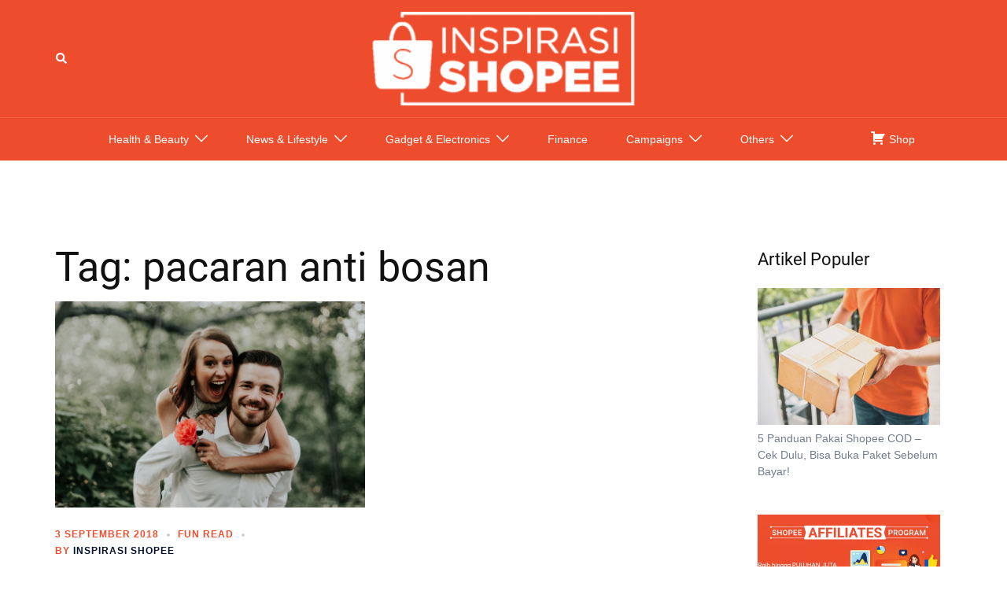

--- FILE ---
content_type: text/css
request_url: https://shopee.co.id/inspirasi-shopee/wp-content/themes/sydney/style.css
body_size: 569
content:
/*
Theme Name: Sydney
Theme URI: https://athemes.com/theme/sydney
Author: aThemes
Author URI: https://athemes.com
Description: Sydney is a powerful business theme that provides a fast way for companies or freelancers to create an awesome online presence. As well as being fully compatible with Elementor, Sydney brings plenty of customization possibilities like access to all Google Fonts, full color control, layout control, logo upload, full screen slider, header image, sticky navigation and much more. Also, Sydney provides all the construction blocks you need to rapidly create an engaging front page. Looking for a quick start with Sydney? With just a few clicks, you can import one of our existing demos (https://athemes.com/sydney-demos/)
Version: 2.21
License: GNU General Public License v2 or later
License URI: http://www.gnu.org/licenses/gpl-2.0.html
Tested up to: 6.1
Requires PHP: 5.6
Text Domain: sydney
Tags: two-columns, right-sidebar, block-styles, custom-colors, custom-background, custom-header, custom-menu, featured-images, sticky-post, theme-options, threaded-comments, translation-ready

This theme, like WordPress, is licensed under the GPL.
Use it to make something cool, have fun, and share what you've learned with others.
Sydney is based on Underscores http://underscores.me/, (C) 2012-2015 Automattic, Inc.
*/

--- FILE ---
content_type: text/css
request_url: https://shopee.co.id/inspirasi-shopee/wp-content/mu-plugins/assets/css/critical.min.css
body_size: 8591
content:
@import url(https://fonts.googleapis.com/css?family=Oswald);.clearfix::before,.clearfix::after{display:table;content:'';line-height:0}.clearfix::after{clear:both}html{font-family:sans-serif}body{margin:0}a{background-color:transparent}img{border:0}input,select{color:inherit;font-family:inherit;font-size:inherit;font-style:inherit;font-variant:inherit;font-weight:inherit;line-height:inherit;margin:0}select{text-transform:none}html input[type="button"],input[type="submit"]{-webkit-appearance:button}input{line-height:normal}table{border-collapse:collapse;border-spacing:0}td{padding:0}body{visibility:visible!important}*{box-sizing:border-box}::before,::after{box-sizing:border-box}img{max-width:100%;height:auto}.td-main-content-wrap{background-color:rgb(255,255,255)}.td-container,.tdc-row{width:1068px;margin-right:auto;margin-left:auto}.td-container::before,.tdc-row::before,.td-container::after,.tdc-row::after{display:table;content:'';line-height:0}.td-container::after,.tdc-row::after{clear:both}.td-pb-row{margin-right:-24px;margin-left:-24px;position:relative}.td-pb-row::before,.td-pb-row::after{display:table;content:''}.td-pb-row::after{clear:both}.td-pb-row [class*="td-pb-span"]{display:block;min-height:1px;float:left;padding-right:24px;padding-left:24px;position:relative}@media (max-width:1140px) and (min-width:1019px){.td-pb-row [class*="td-pb-span"]{padding-right:20px;padding-left:20px}}@media (max-width:1018px) and (min-width:768px){.td-pb-row [class*="td-pb-span"]{padding-right:14px;padding-left:14px}}@media (max-width:767px){.td-pb-row [class*="td-pb-span"]{padding-right:0;padding-left:0;float:none;width:100%}}.td-pb-span4{width:33.33333333%}.td-pb-span6{width:50%}.td-pb-span12{width:100%}.wpb_row{margin-bottom:0}.td-block-row{margin-left:-24px;margin-right:-24px}.td-block-row::before,.td-block-row::after{display:table;content:''}.td-block-row::after{clear:both}.td-block-row [class*="td-block-span"]{display:block;min-height:1px;float:left;padding-right:24px;padding-left:24px}@media (max-width:1140px) and (min-width:1019px){.td-block-row [class*="td-block-span"]{padding-right:20px;padding-left:20px}}@media (max-width:1018px) and (min-width:768px){.td-block-row [class*="td-block-span"]{padding-right:14px;padding-left:14px}}@media (max-width:767px){.td-block-row [class*="td-block-span"]{padding-right:0;padding-left:0;float:none;width:100%}}.td-block-span6{width:50%}.td-block-span12{width:100%}@media (max-width:1140px) and (min-width:1019px){.td-container,.tdc-row{width:980px}.td-pb-row,.td-block-row{margin-right:-20px;margin-left:-20px}}@media (max-width:1018px) and (min-width:768px){.td-container,.tdc-row{width:740px}.td-pb-row,.td-block-row{margin-right:-14px;margin-left:-14px}}@media (max-width:767px){.td-container,.tdc-row{width:100%;padding-left:20px;padding-right:20px}.td-pb-row,.td-block-row{width:100%;margin-left:0;margin-right:0}}.td-header-wrap{position:relative;z-index:2000}.td-header-row{font-family:'Open Sans',arial,sans-serif}.td-header-row::before,.td-header-row::after{display:table;content:''}.td-header-row::after{clear:both}.td-header-row [class*="td-header-sp"]{display:block;min-height:1px;float:left;padding-right:24px;padding-left:24px}@media (max-width:1140px) and (min-width:1019px){.td-header-row [class*="td-header-sp"]{padding-right:20px;padding-left:20px}}@media (max-width:1018px) and (min-width:768px){.td-header-row [class*="td-header-sp"]{padding-right:14px;padding-left:14px}}@media (max-width:767px){.td-header-row [class*="td-header-sp"]{padding-right:0;padding-left:0;float:none;width:100%}}.td-header-gradient::before{content:'';background-image:url([data-uri]);background-color:transparent;width:100%;height:12px;position:absolute;left:0;bottom:-12px;z-index:1;background-position:initial initial;background-repeat:initial initial}.td-logo{margin:0;padding:0;line-height:inherit;font-size:inherit!important}@media (max-width:767px){#td-header-search-button{display:none}}#td-header-search-button-mob{display:none}@media (max-width:767px){#td-header-search-button-mob{display:block}}@media (min-width:768px){.td-drop-down-search .td-search-form{margin:20px}}.td-header-wrap .td-drop-down-search{position:absolute;top:100%;right:0;visibility:hidden;opacity:0;-webkit-transform:translate3d(0,20px,0);background-color:rgb(255,255,255);-webkit-box-shadow:rgba(0,0,0,.2) 0 2px 6px;box-shadow:rgba(0,0,0,.2) 0 2px 6px;border-top-width:0;width:342px}.td-header-wrap .td-drop-down-search .btn{position:absolute;height:32px;min-width:67px;line-height:17px;padding:7px 15px 8px;text-shadow:none;vertical-align:top;right:20px;margin:0px!important}.td-header-wrap .td-drop-down-search::before{position:absolute;top:-9px;right:19px;display:block;content:'';width:0;height:0;border-style:solid;border-width:0 5.5px 6px;border-color:transparent transparent rgb(77,178,236)}.td-header-wrap .td-drop-down-search::after{position:absolute;top:-3px;display:block;content:'';right:0;left:0;margin:0 auto;width:100%;height:3px;background-color:rgb(77,178,236)}.td-header-wrap #td-header-search{width:235px;height:32px;margin:0;border-right-width:0;line-height:17px;border-color:rgb(234,234,234)!important}@media (max-width:767px){.td-header-wrap #td-header-search{width:91%;font-size:16px}}.td-banner-wrap-full{position:relative}.td-header-menu-wrap-full{z-index:9998;position:relative}@media (max-width:767px){.td-header-wrap .td-header-menu-wrap-full,.td-header-wrap .td-header-menu-wrap,.td-header-wrap .td-header-main-menu{background-color:rgb(34,34,34)!important;height:54px!important}.header-search-wrap .td-icon-search{color:rgb(255,255,255)!important}}.td-header-wrap .td-header-menu-wrap-full{background-color:rgb(255,255,255)}.td-header-main-menu{position:relative;z-index:999;padding-right:48px}@media (max-width:767px){.td-header-main-menu{padding-right:64px;padding-left:2px}}.td-header-menu-no-search .td-header-main-menu{padding-right:0}.sf-menu,.sf-menu ul,.sf-menu li{margin:0;list-style:none}@media (max-width:767px){.sf-menu{display:none}}.sf-menu ul{position:absolute;top:-999em;width:10em}.sf-menu>li.td-normal-menu>ul.sub-menu{left:-15px}@media (max-width:1018px) and (min-width:768px){.sf-menu>li.td-normal-menu>ul.sub-menu{left:-5px}}.sf-menu ul li{width:100%}.sf-menu li{float:left;position:relative}.sf-menu .td-menu-item>a{display:block;position:relative}.sf-menu>li>a{padding:0 14px;line-height:48px;font-size:14px;color:rgb(0,0,0);font-weight:700;text-transform:uppercase;-webkit-backface-visibility:hidden}@media (max-width:1018px) and (min-width:768px){.sf-menu>li>a{padding:0 9px;font-size:11px}}.sf-menu>li>a::after{background-color:transparent;content:'';width:0;height:3px;position:absolute;bottom:0;left:0;right:0;margin:0 auto;-webkit-transform:translate3d(0,0,0)}#td-header-menu{display:inline-block;vertical-align:top}.td-normal-menu ul{box-shadow:rgba(0,0,0,.14902) 1px 1px 4px}.sf-menu .td-normal-menu ul{padding:15px 0}@media (max-width:1018px) and (min-width:768px){.sf-menu .td-normal-menu ul{padding:8px 0}}.sf-menu ul{background-color:rgb(255,255,255)}.sf-menu ul .td-menu-item>a{padding:7px 30px;font-size:12px;line-height:20px;color:rgb(17,17,17)}@media (max-width:1018px) and (min-width:768px){.sf-menu ul .td-menu-item>a{padding:5px 16px 6px;font-size:11px}}.sf-menu .sub-menu{-webkit-backface-visibility:hidden}.header-search-wrap{position:absolute;top:0;right:0;z-index:999}.header-search-wrap .td-icon-search{display:inline-block;font-size:19px;width:48px;line-height:48px;text-align:center}@media (max-width:1018px) and (min-width:768px){.header-search-wrap .td-icon-search{font-size:15px}}@media (max-width:767px){.header-search-wrap .td-icon-search{height:54px;width:54px;line-height:54px;font-size:22px;margin-right:2px}}#td-outer-wrap{overflow:hidden}@media (max-width:767px){#td-outer-wrap{margin:auto;width:100%;-webkit-transform-origin:50% 200px 0}}#td-top-mobile-toggle{display:none}@media (max-width:767px){#td-top-mobile-toggle{display:inline-block;position:relative}}#td-top-mobile-toggle a{display:inline-block}#td-top-mobile-toggle i{font-size:27px;width:64px;line-height:54px;height:54px;display:inline-block;padding-top:1px;color:rgb(255,255,255)}.td-menu-background{background-size:cover;position:fixed;top:0;display:block;width:100%;height:113%;z-index:9999;visibility:hidden;-webkit-transform:translate3d(-100%,0,0);background-position:50% 0%;background-repeat:no-repeat no-repeat}.td-menu-background::before{content:'';width:100%;height:100%;position:absolute;top:0;left:0;opacity:.98;background-image:linear-gradient(rgb(49,59,69) 0%,rgb(51,147,184) 100%);background-position:initial initial;background-repeat:initial initial}#td-mobile-nav{padding:0;position:absolute;width:100%;height:auto;top:0;z-index:9999;visibility:hidden;-webkit-transform:translate3d(-99%,0,0);left:-1%;font-family:-apple-system,'.SFNSText-Regular','San Francisco',Roboto,'Segoe UI','Helvetica Neue','Lucida Grande',sans-serif}#td-mobile-nav .td_display_err{text-align:center;color:rgb(255,255,255);border:none;-webkit-box-shadow:rgba(0,0,0,.156863) 0 0 8px;box-shadow:rgba(0,0,0,.156863) 0 0 8px;margin:-9px -30px 24px;font-size:14px;border-top-left-radius:0;border-top-right-radius:0;border-bottom-right-radius:0;border-bottom-left-radius:0;padding:12px;position:relative;background-color:rgba(255,255,255,.0588235);display:none}#td-mobile-nav input:invalid{box-shadow:none!important}#td-mobile-nav{height:1px;overflow:hidden}#td-mobile-nav .td-menu-socials{padding:0 65px 0 20px;overflow:hidden;height:60px}#td-mobile-nav .td-social-icon-wrap{margin:20px 5px 0 0;display:inline-block}#td-mobile-nav .td-social-icon-wrap i{border:none;background-color:transparent;font-size:14px;width:40px;height:40px;line-height:38px;color:rgb(255,255,255);vertical-align:middle}#td-mobile-nav .td-social-icon-wrap .td-icon-instagram{font-size:16px}.td-mobile-close{position:absolute;right:1px;top:0;z-index:1000}.td-mobile-close .td-icon-close-mobile{height:70px;width:70px;line-height:70px;font-size:21px;color:rgb(255,255,255);top:4px;position:relative}.td-mobile-content{padding:20px 20px 0}.td-mobile-container{padding-bottom:20px;position:relative}.td-mobile-content ul{list-style:none;margin:0;padding:0}.td-mobile-content li{float:none;margin-left:0}.td-mobile-content li a{display:block;line-height:21px;font-size:21px;color:rgb(255,255,255);margin-left:0;padding:12px 30px 12px 12px;font-weight:700}.td-mobile-content .td-icon-menu-right{display:none;position:absolute;top:10px;right:-4px;z-index:1000;font-size:14px;padding:6px 12px;float:right;color:rgb(255,255,255);-webkit-transform-origin:50% 48% 0;-webkit-transform:rotate(-90deg)}.td-mobile-content .td-icon-menu-right::before{content:'\e83d'}.td-mobile-content .sub-menu{max-height:0;overflow:hidden;opacity:0}.td-mobile-content .sub-menu a{line-height:19px;font-size:16px;font-weight:400;padding:9px 26px 9px 36px!important}.td-mobile-content .menu-item-has-children a{width:100%;z-index:1}.td-mobile-container{opacity:1}#td-mobile-nav .td-login-animation{opacity:0;position:absolute;top:0;width:100%}#td-mobile-nav .td-login-animation .td-login-inputs{height:76px}.td-search-wrap-mob{padding:0;position:absolute;width:100%;height:auto;top:0;text-align:center;z-index:9999;visibility:hidden;color:rgb(255,255,255);font-family:-apple-system,'.SFNSText-Regular','San Francisco',Roboto,'Segoe UI','Helvetica Neue','Lucida Grande',sans-serif}.td-search-wrap-mob .td-drop-down-search{opacity:0;visibility:hidden;-webkit-backface-visibility:hidden;position:relative}.td-search-wrap-mob #td-header-search-mob{color:rgb(255,255,255);font-weight:700;font-size:26px;height:40px;line-height:36px;border:0;background-color:transparent;outline:rgb(0,0,0);margin:8px 0;padding:0;text-align:center;background-position:initial initial;background-repeat:initial initial}.td-search-wrap-mob .td-search-input{margin:0 5%;position:relative}.td-search-wrap-mob .td-search-input span{opacity:.8;font-size:12px}.td-search-wrap-mob .td-search-input::before,.td-search-wrap-mob .td-search-input::after{content:'';position:absolute;display:block;width:100%;height:1px;background-color:rgb(255,255,255);bottom:0;left:0;opacity:.2}.td-search-wrap-mob .td-search-input::after{opacity:.8;-webkit-transform:scaleX(0)}.td-search-wrap-mob .td-search-form{margin-bottom:30px}.td-search-background{background-size:cover;position:fixed;top:0;display:block;width:100%;height:113%;z-index:9999;-webkit-transform:translate3d(100%,0,0);visibility:hidden;background-position:50% 0%;background-repeat:no-repeat no-repeat}.td-search-background::before{content:'';width:100%;height:100%;position:absolute;top:0;left:0;opacity:.98;background-image:linear-gradient(rgb(49,59,69) 0%,rgb(51,147,184) 100%);background-position:initial initial;background-repeat:initial initial}.td-search-close{text-align:right;z-index:1000}.td-search-close .td-icon-close-mobile{height:70px;width:70px;line-height:70px;font-size:21px;color:rgb(255,255,255);position:relative;top:4px;right:0}#td-mobile-nav label{position:absolute;top:26px;left:10px;font-size:17px;color:rgb(255,255,255);opacity:.6}.td-login-inputs{position:relative}body{font-family:Verdana,Geneva,sans-serif;font-size:14px;line-height:21px}a{color:rgb(77,178,236);text-decoration:none}cite{font-family:Roboto,sans-serif;font-size:13px;font-style:italic;font-weight:400;text-transform:none;color:rgb(0,0,0)}ul{padding:0}ul li{line-height:24px;margin-left:21px}table{width:100%}table td{border:1px solid rgb(237,237,237);padding:2px 8px}h1,h3,h4{font-family:Roboto,sans-serif;color:rgb(17,17,17);font-weight:400;margin:6px 0}h1>a,h3>a{color:rgb(17,17,17)}h1{font-size:32px;line-height:40px;margin-top:33px;margin-bottom:23px}h3{font-size: 17px;line-height: 25px;margin-top: 21px;margin-bottom: 11px;}h4{font-size:19px;line-height:29px;margin-top:24px;margin-bottom:14px}input[type="submit"]{font-family:Roboto,sans-serif;font-size:13px;background-color:rgb(34,34,34);border-top-left-radius:0;border-top-right-radius:0;border-bottom-right-radius:0;border-bottom-left-radius:0;color:rgb(255,255,255);border:none;padding:8px 15px;font-weight:500}input[type="text"]{font-size:12px;line-height:21px;color:rgb(68,68,68);border:1px solid rgb(225,225,225);width:100%;max-width:100%;height:34px;padding:3px 9px}@media (max-width:767px){input[type="text"]{font-size:16px}}input[type="password"]{width:100%;position:relative;top:0;display:inline-table;vertical-align:middle;font-size:12px;line-height:21px;color:rgb(68,68,68);border:1px solid rgb(204,204,204);max-width:100%;height:34px;padding:3px 9px;margin-bottom:10px}@media (max-width:767px){input[type="password"]{font-size:16px}}.td_module_wrap{position:relative;padding-bottom:35px}.td_module_wrap .entry-title{font-size:21px;line-height:25px;margin:0 0 6px}.entry-title{word-wrap:break-word}.td-module-thumb{position:relative;margin-bottom:13px}.td-module-thumb .entry-thumb{display:block}.td-module-meta-info{font-family:'Open Sans',arial,sans-serif;font-size:11px;margin-bottom:7px;line-height:1;min-height:17px}.td-post-date{color:rgb(170,170,170);display:inline-block;position:relative;top:2px}.td-excerpt{font-size:13px;color:rgb(119,119,119);font-family:'Open Sans',arial,sans-serif;margin-top:9px}.td-module-image{position:relative}.block-title{font-family:Roboto,sans-serif;font-size:14px;line-height:1;margin-top:0;margin-bottom:26px;border-bottom-width:2px;border-bottom-style:solid;border-bottom-color:rgb(34,34,34)}.block-title span{line-height:17px;display:inline-block;padding:7px 12px 4px;background-color:rgb(34,34,34);color:rgb(255,255,255)}.td-block-title span{display:inline-block}.td_block_template_1 .block-title{text-align:left}.td-main-content-wrap{padding-bottom:40px}@media (max-width:767px){.td-main-content-wrap{padding-bottom:26px}}.td-main-page-wrap{padding-top:48px}@media (max-width:767px){.td-main-page-wrap{padding-top:32px}}.comment{list-style:none;margin-left:0;padding-bottom:13px;border-bottom-width:1px;border-bottom-style:dashed;border-bottom-color:rgb(237,237,237);margin-bottom:21px}.comment:first-child{border-top-style:none}.comment cite{font-family:'Open Sans',arial,sans-serif;font-weight:700;font-style:normal;font-size:14px;line-height:1}@media (max-width:500px){.comment cite{font-size:16px}}@font-face{font-family:newspaper;src:url(../css/images/icons/newspaper.eot?16#iefix) format('embedded-opentype'),url(../css/images/icons/newspaper.woff?16) format('woff'),url(../css/images/icons/newspaper.ttf?16) format('truetype'),url(../css/images/icons/newspaper.svg?16#newspaper) format('svg');font-weight:400;font-style:normal}[class^="td-icon-"]::before,[class*=" td-icon-"]::before{font-family:newspaper;speak:none;font-style:normal;font-weight:400;font-variant:normal;text-transform:none;line-height:1;text-align:center;-webkit-font-smoothing:antialiased}[class*="td-icon-"]{line-height:1;text-align:center;display:inline-block}.td-icon-search::before{content:'\e80a'}.td-icon-menu-left::before{content:'\e80c'}.td-icon-menu-right::before{content:'\e80d'}.td-icon-facebook::before{content:'\e818'}.td-icon-instagram::before{content:'\e81d'}.td-icon-twitter::before{content:'\e831'}.td-icon-youtube::before{content:'\e836'}.td-icon-read-down::before{content:'\e83d'}.td-icon-mobile::before{content:'\e83e'}.td-icon-close-mobile::before{content:'\e900'}.td_module_mx1 .td-badge,.td_module_mx6 .td-badge,.td_module_mx8 .td-badge,.td_module_6 .td-badge,.td_module_mega_menu .td-badge{position:absolute;z-index:1;top:5px;left:10px;width:55px}.td_module_6 .td-badge,.td_module_mega_menu .td-badge{top:2px;left:-15px;width:30px}@media (max-width:600px){.td_block_7 .td_block_inner{padding:0 20px}.td_block_18 .td_module_mx2{margin:0 20px}}.banner_slider_wrap{display:none}.banner_slider_wrap div,.banner_slider_wrap img{height:200px;width:auto;margin:0 auto}@media (max-width:1040px){.banner_slider_wrap div,.banner_slider_wrap img{height:184px}}@media (max-width:800px){.banner_slider_wrap div,.banner_slider_wrap img{height:139px}}@media (max-width:600px){.tdc-row:first-of-type{padding:0}.banner_slider_wrap div,.banner_slider_wrap img{height:auto;width:100%}}.rating_slider_wrap{display:none}.rating_slider_wrap .td_module_wrap{padding-bottom:0}.rating_slider_wrap div,.rating_slider_wrap img{height:auto;width:auto;margin:0 auto}.rating_slider_wrap img{width:100%}.rating_slider_wrap .item_content{position:relative;width:auto;margin:0 auto;padding:5px;text-align:center}.rating_slider_wrap .lips-fr-item{display:inline-block}.rating_slider_wrap .lips-fr-fill{overflow:hidden;margin:0}.rating_slider_wrap .lips-fr-img{height:20px;width:20px;background-size:contain}.rating_slider_wrap .item_sum{font-size:18px;font-weight:bolder;color:rgb(238,77,45);margin-right:5px}.rating_slider_wrap .item_name{position:relative;font-size:14px;line-height:16px;color:rgb(0,0,0);height:40px}.rating_slider_wrap .item_name .mid-center{position:absolute;width:100%;top:50%;left:50%}.rating_slider_wrap .item_brand{font-size:12px;line-height:14px;color:rgb(158,158,158)}.rating_slider_wrap .item_img{padding:20px}.rating_slider_wrap .td-badge{position:absolute;z-index:1;top:5px;left:5px;width:55px}@media (max-width:600px){.rating_slider_wrap .item_content{font-size:.8em;line-height:1.2em}.rating_slider_wrap .item_brand,.rating_slider_wrap .item_name{font-size:12px}.rating_slider_wrap .item_sum{font-size:13px}.rating_slider_wrap .lips-fr-img{height:16px;width:16px}}@media (max-width:600px) and (min-width:350px){.rating_slider_wrap .item_img{padding:10px}}.comment_block_wrap .item_container{color:rgb(34,34,34);min-height:80px}.comment_block_wrap .item_det{padding:10px}.comment_block_wrap .item_content,.comment_block_wrap .item_ogpost{margin-top:2px;font-size:11px}.comment_block_wrap .item_ogpost{font-style:italic}.comment_block_wrap cite{font-size:12px}.comment_block_wrap .comment{padding-bottom:2px;margin-bottom:2px}@media (max-width:800px){.comment_block_wrap .item_content,.comment_block_wrap .item_ogpost,cite.item_link{font-size:12px}}.quiz_slider_wrap{display:none}.quiz_slider_wrap .slider_det{padding:0 5px;color:rgb(255,255,255);position:absolute;bottom:5px;z-index:5}.quiz_slider_wrap .slider_mask{width:100%;height:100%;background-image:linear-gradient(rgba(0,0,0,0),rgba(0,0,0,.498039))}.quiz_slider_wrap .slider_author{color:rgb(255,255,255)}.quiz_slider_wrap .slider_title{font-weight:700}.quiz_slider_wrap .slider_content{position:relative;margin:0 5px;border:1px solid rgb(237,237,237);border-top-left-radius:5px;border-top-right-radius:5px;border-bottom-right-radius:5px;border-bottom-left-radius:5px;height:250px;background-size:cover}@media (max-width:1100px){.quiz_slider_wrap .slider_content{height:190px}}@media (max-width:800px){.quiz_slider_wrap .slider_content{height:165px}}.clearfix::after,.clearfix::before{display:table;content:'';line-height:0}.clearfix::after{clear:both}.tdm-header-style-2 .td-main-menu-logo{display:block;margin-right:42px;height:80px}@media (max-width:1140px) and (min-width:1019px){.tdm-header-style-2 .td-main-menu-logo{margin-right:20px}}@media (max-width:1018px) and (min-width:768px){.tdm-header-style-2 .td-main-menu-logo{margin-right:10px}}@media (max-width:767px){.tdm-header-style-2 .td-main-menu-logo{float:left;margin:0;display:inline;width:0;height:0}}.tdm-header-style-2 .td-main-menu-logo a{line-height:80px}.tdm-header-style-2 .td-main-menu-logo img{max-height:80px}@media (max-width:767px){.tdm-header-style-2 .td-main-menu-logo img{max-height:48px}}.tdm-header-style-2 .td-header-sp-recs{width:100%}@media (min-width:1019px){.tdm-header-style-2 .td-header-sp-recs{margin:24px auto 0px!important}}@media (max-width:1018px) and (min-width:768px){.tdm-header-style-2 .td-header-sp-recs{margin:14px auto 0px!important}}.tdm-header-style-2 .td-header-rec-wrap{min-height:0}.tdm-header-style-2 .td-a-rec-id-header img{position:relative}.tdm-header-style-2 .td-header-menu-wrap-full #td-header-search-button{color:rgb(0,0,0)}.tdm-header-style-2 .td-header-menu-wrap-full #td-header-search-button .td-icon-search{line-height:80px}.tdm-header-style-2 #td-header-menu{display:block}.tdm-header-style-2 .sf-menu>li>a{line-height:80px}@media (max-width:1140px) and (min-width:1019px){.tdm-header-style-2 .sf-menu>li>a{padding:0 12px}}.tdm-header-style-2 .td-mega-menu ul{border-top-style:none}@media (max-width:767px){.tdm-header-style-2 .td-header-main-menu{height:54px}}@media (min-width:767px){.tdm-header-style-2 .td-logo-in-menu{position:absolute;top:0;left:20px}}@media (min-width:767px){.tdm-header-style-2 #td-header-menu>div>.sf-menu{display:table;margin:0 auto}}.tdm-header-style-2 .tdm-menu-btns-socials{position:absolute;top:0;right:0}.tdm-header .header-search-wrap{position:relative;float:right;margin-left:15px}@font-face{font-family:'Open Sans';font-style:italic;font-weight:300;src:local(Open Sans Light Italic),local(OpenSans-LightItalic),url(https://fonts.gstatic.com/s/opensans/v17/memnYaGs126MiZpBA-UFUKWyV9hrIqY.ttf) format('truetype')}@font-face{font-family:'Open Sans';font-style:italic;font-weight:400;src:local(Open Sans Italic),local(OpenSans-Italic),url(https://fonts.gstatic.com/s/opensans/v17/mem6YaGs126MiZpBA-UFUK0Zdcg.ttf) format('truetype')}@font-face{font-family:'Open Sans';font-style:italic;font-weight:600;src:local(Open Sans SemiBold Italic),local(OpenSans-SemiBoldItalic),url(https://fonts.gstatic.com/s/opensans/v17/memnYaGs126MiZpBA-UFUKXGUdhrIqY.ttf) format('truetype')}@font-face{font-family:'Open Sans';font-style:normal;font-weight:400;src:local(Open Sans Regular),local(OpenSans-Regular),url(https://fonts.gstatic.com/s/opensans/v17/mem8YaGs126MiZpBA-UFVZ0e.ttf) format('truetype')}@font-face{font-family:'Open Sans';font-style:normal;font-weight:600;src:local(Open Sans SemiBold),local(OpenSans-SemiBold),url(https://fonts.gstatic.com/s/opensans/v17/mem5YaGs126MiZpBA-UNirkOUuhs.ttf) format('truetype')}@font-face{font-family:'Open Sans';font-style:normal;font-weight:700;src:local(Open Sans Bold),local(OpenSans-Bold),url(https://fonts.gstatic.com/s/opensans/v17/mem5YaGs126MiZpBA-UN7rgOUuhs.ttf) format('truetype')}@font-face{font-family:Roboto;font-style:italic;font-weight:400;src:local(Roboto Italic),local(Roboto-Italic),url(https://fonts.gstatic.com/s/roboto/v20/KFOkCnqEu92Fr1Mu51xIIzc.ttf) format('truetype')}@font-face{font-family:Roboto;font-style:italic;font-weight:500;src:local(Roboto Medium Italic),local(Roboto-MediumItalic),url(https://fonts.gstatic.com/s/roboto/v20/KFOjCnqEu92Fr1Mu51S7ACc6CsE.ttf) format('truetype')}@font-face{font-family:Roboto;font-style:normal;font-weight:300;src:local(Roboto Light),local(Roboto-Light),url(https://fonts.gstatic.com/s/roboto/v20/KFOlCnqEu92Fr1MmSU5fBBc9.ttf) format('truetype')}@font-face{font-family:Roboto;font-style:normal;font-weight:400;src:local(Roboto),local(Roboto-Regular),url(https://fonts.gstatic.com/s/roboto/v20/KFOmCnqEu92Fr1Mu4mxP.ttf) format('truetype')}@font-face{font-family:Roboto;font-style:normal;font-weight:500;src:local(Roboto Medium),local(Roboto-Medium),url(https://fonts.gstatic.com/s/roboto/v20/KFOlCnqEu92Fr1MmEU9fBBc9.ttf) format('truetype')}@font-face{font-family:Roboto;font-style:normal;font-weight:700;src:local(Roboto Bold),local(Roboto-Bold),url(https://fonts.gstatic.com/s/roboto/v20/KFOlCnqEu92Fr1MmWUlfBBc9.ttf) format('truetype')}@font-face{font-family:Roboto;font-style:normal;font-weight:900;src:local(Roboto Black),local(Roboto-Black),url(https://fonts.gstatic.com/s/roboto/v20/KFOlCnqEu92Fr1MmYUtfBBc9.ttf) format('truetype')}@font-face{font-family:'Open Sans';font-style:italic;font-weight:300;src:local(Open Sans Light Italic),local(OpenSans-LightItalic),url(https://fonts.gstatic.com/s/opensans/v17/memnYaGs126MiZpBA-UFUKWyV9hrIqY.ttf) format('truetype')}@font-face{font-family:'Open Sans';font-style:italic;font-weight:400;src:local(Open Sans Italic),local(OpenSans-Italic),url(https://fonts.gstatic.com/s/opensans/v17/mem6YaGs126MiZpBA-UFUK0Zdcg.ttf) format('truetype')}@font-face{font-family:'Open Sans';font-style:italic;font-weight:600;src:local(Open Sans SemiBold Italic),local(OpenSans-SemiBoldItalic),url(https://fonts.gstatic.com/s/opensans/v17/memnYaGs126MiZpBA-UFUKXGUdhrIqY.ttf) format('truetype')}@font-face{font-family:'Open Sans';font-style:normal;font-weight:300;src:local(Open Sans Light),local(OpenSans-Light),url(https://fonts.gstatic.com/s/opensans/v17/mem5YaGs126MiZpBA-UN_r8OUuhs.ttf) format('truetype')}@font-face{font-family:'Open Sans';font-style:normal;font-weight:400;src:local(Open Sans Regular),local(OpenSans-Regular),url(https://fonts.gstatic.com/s/opensans/v17/mem8YaGs126MiZpBA-UFVZ0e.ttf) format('truetype')}@font-face{font-family:'Open Sans';font-style:normal;font-weight:600;src:local(Open Sans SemiBold),local(OpenSans-SemiBold),url(https://fonts.gstatic.com/s/opensans/v17/mem5YaGs126MiZpBA-UNirkOUuhs.ttf) format('truetype')}.dashicons{font-family:dashicons;display:inline-block;line-height:1;font-weight:400;font-style:normal;speak:none;text-decoration:inherit;text-transform:none;text-rendering:auto;-webkit-font-smoothing:antialiased;width:20px;height:20px;font-size:20px;vertical-align:top;text-align:center}.dashicons-cart::before{content:'\f174'}.clearfix::before,.clearfix::after{display:table;content:'';line-height:0}.clearfix::after{clear:both}.td-main-menu-logo{display:none;float:left;margin-right:10px;height:48px}@media (max-width:767px){.td-main-menu-logo{display:block;margin-right:0;height:0}}.td-main-menu-logo a{line-height:48px}.td-main-menu-logo img{padding:3px 0;position:relative;vertical-align:middle;max-height:48px}@media (max-width:767px){.td-main-menu-logo img{margin:auto;bottom:0;top:0;left:0;right:0;position:absolute;padding:0}}@media (max-width:1140px){.td-main-menu-logo img{max-width:180px}}.td-visual-hidden{border:0;width:1px;height:1px;margin:-1px;overflow:hidden;padding:0;position:absolute}.td-logo-in-menu .td-sticky-header.td-mobile-logo{display:none}@media (max-width:767px){.td-logo-in-menu .td-sticky-header.td-mobile-logo{display:block}}.td-logo-in-menu .td-sticky-header.td-header-logo{display:block}@media (max-width:767px){.td-logo-in-menu .td-sticky-header.td-header-logo{display:none}}.td-mega-menu{position:static!important}.td-mega-menu ul.sub-menu{position:absolute;height:auto;-webkit-transform:translateX(-50%);display:none;border:1px solid rgb(234,234,234);box-shadow:rgba(0,0,0,.0980392) 0 2px 6px;width:1114px!important;left:50%!important}@media (max-width:1140px) and (min-width:1019px){.td-mega-menu ul.sub-menu{width:1024px!important}}@media (max-width:1018px) and (min-width:768px){.td-mega-menu ul.sub-menu{width:786px!important}}.td-mega-menu .td_block_mega_menu .td-next-prev-wrap{margin:0 0 22px 22px}.td_block_mega_menu{display:table;width:100%;margin-bottom:0px!important}.td_mega_menu_sub_cats{width:218px;max-width:218px;text-align:right;display:table-cell;height:100%;vertical-align:top;padding-top:22px;background-color:rgb(250,250,250);position:relative}@media (max-width:1140px) and (min-width:1019px){.td_mega_menu_sub_cats{width:200px;max-width:200px}}@media (max-width:1018px) and (min-width:768px){.td_mega_menu_sub_cats{width:152px;max-width:152px}}.td_mega_menu_sub_cats::after{content:'';width:1px;height:100%;position:absolute;top:0;right:0;background-color:rgb(234,234,234)}.td_mega_menu_sub_cats a{display:block;font-size:13px;font-weight:600;color:rgb(51,51,51);padding:5px 22px;position:relative;vertical-align:middle;border-top-width:1px;border-top-style:solid;border-top-color:transparent;border-bottom-width:1px;border-bottom-style:solid;border-bottom-color:transparent}@media (max-width:1140px) and (min-width:1019px){.td_mega_menu_sub_cats a{padding:4px 22px}}@media (max-width:1018px) and (min-width:768px){.td_mega_menu_sub_cats a{font-size:11px;padding:3px 22px}}.td_mega_menu_sub_cats .cur-sub-cat{background-color:rgb(255,255,255);color:rgb(77,178,236);border-top-width:1px;border-top-style:solid;border-top-color:rgb(234,234,234);border-bottom-width:1px;border-bottom-style:solid;border-bottom-color:rgb(234,234,234)}.td_mega_menu_sub_cats .cur-sub-cat::before{content:'';width:1px;height:100%;position:absolute;top:0;right:0;background-color:rgb(255,255,255);z-index:1}.block-mega-child-cats{overflow-x:hidden;overflow-y:auto;max-height:252px}@media (max-width:1140px) and (min-width:1019px){.block-mega-child-cats{max-height:238px}}@media (max-width:1018px) and (min-width:768px){.block-mega-child-cats{max-height:224px}}.td-mega-row{display:table-cell;padding:22px 0 10px}@media (max-width:1018px) and (min-width:768px){.td-mega-row{padding-bottom:6px}}.td-mega-span{width:196px;min-height:202px;float:left;margin-left:22px}@media (max-width:1140px) and (min-width:1019px){.td-mega-span{width:178px;min-height:189px}}@media (max-width:1018px) and (min-width:768px){.td-mega-span{width:130px;min-height:176px}}.td-mega-span .td-module-thumb{position:relative;margin-bottom:0}.td-mega-span .entry-thumb{min-height:135px}@media (max-width:1140px) and (min-width:1019px){.td-mega-span .entry-thumb{min-height:122px}}@media (max-width:1018px) and (min-width:768px){.td-mega-span .entry-thumb{min-height:89px}}.td-mega-span h3{font-family:Roboto,sans-serif;font-weight:500;font-size:13px;margin:7px 0 0;line-height:18px}@media (max-width:1018px) and (min-width:768px){.td-mega-span h3{font-size:12px;line-height:16px}}.td-mega-span h3 a{color:rgb(51,51,51);display:block}.td-social-icon-wrap>a{display:inline-block}.td-social-icon-wrap .td-icon-font{font-size:12px;width:30px;height:24px;line-height:24px}.td-social-icon-wrap .td-icon-instagram{font-size:15px}@media (max-width:767px){.td-social-icon-wrap{margin:0 3px}}#td-mobile-nav .td-register-section{position:absolute;top:0;color:rgb(255,255,255);width:100%;z-index:-1}#td-mobile-nav .td-register-section a{color:rgb(255,255,255)}#td-mobile-nav .td-register-section .td-icon-read-down{font-size:23px;-webkit-transform:rotate(90deg);line-height:74px;width:74px}#td-mobile-nav .td-register-section .td-login-input{color:rgb(255,255,255);font-weight:400;font-size:17px;height:40px;line-height:40px;border-width:0 0 1px;background-color:transparent;outline:rgb(0,0,0);margin:18px 0;position:relative;border-bottom-style:solid;border-bottom-color:rgba(255,255,255,.2);border-top-left-radius:0;border-top-right-radius:0;border-bottom-right-radius:0;border-bottom-left-radius:0;box-shadow:none;background-position:initial initial;background-repeat:initial initial}#td-mobile-nav .td-register-section .td-login-form-wrap{padding:0 30px}#td-mobile-nav .td-register-section .td-login-button{display:block;text-align:center;width:100%;text-transform:uppercase;line-height:50px;color:rgb(0,0,0);border:none;-webkit-box-shadow:rgba(0,0,0,.360784) 0 0 8px;box-shadow:rgba(0,0,0,.360784) 0 0 8px;margin:17px 0 15px;font-size:17px;border-top-left-radius:0;border-top-right-radius:0;border-bottom-right-radius:0;border-bottom-left-radius:0;background-color:rgb(255,255,255);opacity:.8;text-shadow:none}#td-mobile-nav .td-register-section .td-login-info-text{text-align:center;margin-bottom:20px}#td-mobile-nav .td-login-title{position:absolute;top:0;padding:0 50px;text-align:center;line-height:74px;text-transform:uppercase;width:100%;font-size:17px;height:74px;overflow:hidden;z-index:-1}#td-mobile-nav .td-login-panel-title{text-align:center;font-size:16px;padding:30px 10px}#td-mobile-nav .td-login-panel-title span{display:inline-block;font-size:28px;font-weight:700;width:100%;margin-bottom:10px}.tdc_zone{margin:0}.td-main-content-wrap .tdc_zone{z-index:0}.td_module_6{padding-bottom:26px}.td_module_6 .td-module-thumb{position:absolute;left:0;top:0}@media (max-width:1018px) and (min-width:768px){.td_module_6 .td-module-thumb{width:80px}}.td_module_6 .item-details{margin-left:116px;min-height:70px}@media (max-width:1018px) and (min-width:768px){.td_module_6 .item-details{margin-left:95px;min-height:55px}}.td_module_6 .entry-title{font-size:14px;line-height:20px;margin-bottom:4px;font-weight:500}@media (max-width:1140px) and (min-width:768px){.td_module_6 .entry-title{font-size:12px;line-height:18px}}@media (max-width:767px){.td_module_6 .entry-title{font-size:14px}}.td_module_6 .td-module-meta-info{margin-bottom:0;min-height:0}@media (max-width:767px){.td_module_16 .td-excerpt{display:none}}.td_module_mx1{position:relative;padding-bottom:0;margin-bottom:3px}.td_module_mx1 .td-module-meta-info{position:absolute;bottom:0;padding:0 17px;margin-bottom:17px;z-index:1}.td_module_mx1 .entry-title{font-size:17px;font-weight:700;line-height:21px}@media (max-width:1018px) and (min-width:768px){.td_module_mx1 .entry-title{font-size:15px;font-weight:500;line-height:20px}}.td_module_mx1 .entry-title a{color:rgb(255,255,255)!important}.td_module_mx1 .td-module-thumb{margin-bottom:0;overflow:hidden;height:220px}@media (max-width:1140px){.td_module_mx1 .td-module-thumb{height:auto}}.td_module_mx1 .td-module-thumb .entry-thumb{max-width:none}@media (max-width:1140px){.td_module_mx1 .td-module-thumb .entry-thumb{max-width:100%;width:100%}}.td_module_mx1 .td-module-thumb a:last-child::before{bottom:0;top:auto;content:'';display:block;height:80%;width:100%;position:absolute;z-index:1;background-image:linear-gradient(rgba(0,0,0,0) 0%,rgba(0,0,0,.701961) 100%);background-position:initial initial;background-repeat:initial initial}@media (max-width:1018px) and (min-width:768px){.td_module_mx1 .td-author-date{display:block;margin-top:5px}}.td_module_mx2{padding-bottom:0}.td_module_mx2::before,.td_module_mx2::after{display:table;content:'';line-height:0}.td_module_mx2::after{clear:both}.td_module_mx2 .entry-title{font-size:13px;font-weight:500;line-height:18px;margin:0 0 5px}.td_module_mx2 .entry-thumb{width:80px}.td_module_mx2 .td-module-thumb{position:absolute;margin-bottom:0}.td_module_mx2 .item-details{margin:0 0 20px 100px;min-height:60px;padding-top:2px}@media (max-width:1018px) and (min-width:768px){.td_block_inner .td_module_mx2 .item-details{margin-left:95px}}@media (max-width:767px){.td_block_inner .td_module_mx2 .entry-title{font-size:16px;line-height:22px}.td_block_inner .td_module_mx2 .item-details{margin-bottom:30px}}@media (max-width:500px){.td_block_inner .td_module_mx2 .entry-title{font-size:14px;line-height:20px}}.td_module_mx8 .td-module-thumb{margin-bottom:5px;overflow:hidden}.td_module_mx8 .td-module-thumb a:last-child::after{bottom:0;content:'';display:block;height:80%;width:100%;position:absolute;z-index:0;background-image:linear-gradient(rgba(0,0,0,0) 0%,rgba(0,0,0,.701961) 100%);background-position:initial initial;background-repeat:initial initial}.td_module_mx8 .entry-thumb{width:100%}.td_module_mx8 .meta-info-container{position:relative}.td_module_mx8 .td-module-meta-info{position:absolute;bottom:14px;margin-bottom:0;width:100%;padding:0 21px}.td_module_mx8 .entry-title{font-weight:500;font-size:24px;line-height:32px}.td_module_mx8 .entry-title a,.td_module_mx8 .td-post-date{color:rgb(255,255,255)}@media (max-width:1018px) and (min-width:768px){.td-pb-span4 .td_module_mx8 .td-author-date{display:none}.td-pb-span4 .td_module_mx8 .td-module-meta-info{bottom:10px}.td-pb-span4 .td_module_mx8 .entry-title{margin:0}}.td_block_wrap{margin-bottom:48px;position:relative;clear:both}@media (max-width:767px){.td_block_wrap{margin-bottom:32px}}.td_block_wrap .td-next-prev-wrap{margin-top:20px}@media (max-width:767px){.td_block_wrap .td-next-prev-wrap{margin-bottom:0}}.td-block-title-wrap{position:relative}.td_with_ajax_pagination{-webkit-transform:translate3d(0,0,0);overflow:hidden}.td-trending-now-title{background-color:rgb(34,34,34)}.td-next-prev-wrap{position:relative;clear:both}.td-next-prev-wrap a{display:inline-block;margin-right:7px;width:25px;height:25px;line-height:24px;border:1px solid rgb(220,220,220);text-align:center;vertical-align:middle;font-size:7px;color:rgb(183,183,183)}.td-next-prev-wrap .ajax-page-disabled{opacity:.5}.td-next-prev-wrap .td-ajax-next-page{padding-left:2px}.td-next-prev-wrap .td-ajax-prev-page{padding-right:1px}.td-subcat-filter ul{margin:0}.td-subcat-filter .td-subcat-dropdown ul{list-style:none;position:absolute;right:0;top:100%;padding:6px 0 8px;background-color:rgba(255,255,255,.952941);z-index:999;border-width:0 1px 1px;border-color:rgb(237,237,237);border-style:solid;display:none}@media (min-width:768px){.td_block_padding .td-block-row:last-child .td_module_wrap{padding-bottom:0}}@media (max-width:767px){.td_block_padding .td-block-row:last-child>div:last-child .td_module_wrap{padding-bottom:0}}.td_block_padding.td-column-1 .td-block-span12:last-child .td_module_wrap{padding-bottom:0}.td_block_14 .td_block_inner{margin-right:-3px}@media (max-width:500px){.td_block_14 .td_block_inner{margin-right:0}}.td_block_14 .td-block-span12:last-child .td_module_mx1{margin-bottom:0}@media (max-width:767px){.td_block_14 .td-block-span12{width:50%;float:left;padding-right:3px}.td_block_14 .td-block-span12:nth-child(even){margin-right:-3px}}@media (max-width:500px){.td_block_14 .td-block-span12{width:100%;float:left;padding-right:0}.td_block_14 .td-block-span12:nth-child(even){margin-right:0}}.td_block_18 .td_module_wrap:last-child{padding-bottom:0}@media (max-width:767px){.td_block_18 .td_module_mx8 .td-module-thumb{margin-bottom:20px}}@media (max-width:767px){.td_block_18 .td_module_mx8 .entry-title{font-size:18px;line-height:24px}}@media (max-width:767px){.td_block_18 .td_module_mx8 .td-module-meta-info{padding:0 14px}}@media (max-width:767px){.td_block_18 .td_module_mx2 .item-details{padding-top:0;margin-bottom:26px}}@media (max-width:767px){.td_block_18 .td_module_mx2 .item-details .entry-title{margin-bottom:3px}}.td_block_18 .td_module_mx2 .td-module-meta-info{margin-bottom:0}.td_block_18 .td-column-1 .td_module_wrap{padding-bottom:0}.td_block_18 .td-column-1 .td_module_mx8 .td-module-thumb{margin-bottom:20px}@media (max-width:767px){.td_block_18 .td-column-1 .td_module_mx8 .td-module-thumb{margin-bottom:26px}}.td_block_18 .td-column-1 .td_module_mx8 .entry-title{font-size:18px;line-height:24px}@media (max-width:1018px) and (min-width:768px){.td_block_18 .td-column-1 .td_module_mx8 .entry-title{font-size:15px;line-height:19px}}.td_block_18 .td-column-1 .td_module_mx8 .td-module-meta-info{padding:0 14px}.td_block_18 .td-column-1 .td_module_mx2:last-child .item-details{margin-bottom:0}.td_block_21.td-column-1 .td-excerpt{display:none}.td-trending-now-wrapper{padding:0 42px;height:25px;position:relative;-webkit-transform:translate3d(0,0,0);overflow:hidden}@media (max-width:1018px) and (min-width:768px){.td-trending-now-wrapper{padding:0 30px}}@media (max-width:767px){.td-trending-now-wrapper{padding:0;text-align:center;height:auto}}.td-trending-now-wrapper .td-next-prev-wrap{position:absolute;right:42px;top:0;margin:0;z-index:1}@media (max-width:1018px) and (min-width:768px){.td-trending-now-wrapper .td-next-prev-wrap{right:30px}}@media (max-width:767px){.td-trending-now-wrapper .td-next-prev-wrap{display:none}}.td-trending-now-wrapper .td-trending-now-nav-right{padding-left:2px}.td-trending-now-title{background-color:rgb(34,34,34);font-family:Roboto,sans-serif;font-size:12px;text-transform:uppercase;color:rgb(255,255,255);padding:2px 10px;display:inline-block;line-height:22px}@media (max-width:767px){.td-trending-now-title{padding:2px 10px 1px}}.td-trending-now-display-area{height:25px;vertical-align:top;padding:0 0 0 15px;display:inline-block}@media (max-width:767px){.td-trending-now-display-area{padding:0;display:block;height:26px;position:relative;top:10px}}.td-trending-now-display-area .entry-title{font-size:15px;line-height:25px;margin:0}@media (max-width:767px){.td-trending-now-display-area .td_module_trending_now .entry-title{font-size:14px;line-height:16px}}.td-trending-now-post{opacity:0;position:absolute;padding-right:119px;height:25px;overflow:hidden}.td-trending-now-post:first-child{opacity:1;z-index:1}@media (max-width:1018px) and (min-width:768px){.td-trending-now-post{padding-right:107px}}@media (max-width:767px){.td-trending-now-post{height:20px;width:100%;padding-right:0}}.td-trending-now-post:first-child{opacity:1}.td-next-prev-wrap .td-trending-now-nav-right{margin-right:0}.td_block_empty_space,.vc_empty_space{margin-bottom:0}.td-grid-style-1 .td-meta-info-container{bottom:0}.td-grid-style-1 .td-module-thumb a:last-child::before{bottom:0;content:'';display:block;height:70%;width:100%;position:absolute;z-index:1;background-image:linear-gradient(rgba(0,0,0,0) 40%,rgba(0,0,0,.701961) 100%);background-position:initial initial;background-repeat:initial initial}@media (max-width:767px){.td-grid-style-1 .td-module-thumb a:last-child::before{height:130%!important}}.td-grid-style-1 .td-big-thumb .td-big-grid-meta{width:80%;margin:0 0 0 20px}@media (max-width:767px){.td-grid-style-1 .td-big-thumb .td-big-grid-meta{width:90%;margin-left:15px}}.td-grid-style-1 .td-big-thumb .entry-title{font-size:27px;font-weight:500;line-height:34px}@media (max-width:767px){.td-grid-style-1 .td-big-thumb .td-module-meta-info{margin-bottom:18px}}.td-grid-style-1 .td-medium-thumb .td-big-grid-meta{width:80%;margin:20px 0 14px 19px}@media (max-width:767px){.td-grid-style-1 .td-medium-thumb .td-big-grid-meta{margin:0 15px 11px}}.td-grid-style-1 .td-medium-thumb .entry-title{font-size:24px;line-height:30px;font-weight:500}.td-grid-style-1 .td-small-thumb .td-big-grid-meta{margin:0 15px 11px}.td-grid-style-1 .td-small-thumb .entry-title{margin-top:2px;font-size:16px;line-height:21px;font-weight:500}.td-grid-style-1.td-hover-1 .td-module-thumb a:last-child::before{bottom:0;content:'';display:block;height:100%;width:100%;position:absolute}.td-big-grid-post{position:relative;overflow:hidden}.td-big-grid-post .td-meta-info-container{position:absolute;z-index:1;width:100%}.td-big-grid-post .td-meta-align{width:100%}.td-big-grid-post .td-post-date{color:rgb(255,255,255);text-shadow:rgba(0,0,0,.298039) 1px 1px 1px}.td-big-grid-post .entry-title{margin:0;word-wrap:break-word}.td-big-grid-post .entry-title a{color:rgb(255,255,255);text-shadow:rgba(0,0,0,.2) 1px 1px 3px}.td-big-grid-post .td-module-meta-info{margin:11px 0 20px 20px;min-height:0;z-index:1}@media (max-width:767px){.td-big-grid-post .td-module-meta-info{margin-left:17px}}.td-big-grid-post .td-big-grid-meta{z-index:1}.td-big-grid-post.td-big-thumb .td-big-grid-meta{font-size:27px}@media (max-width:1140px){.td-big-grid-post.td-big-thumb .td-big-grid-meta .entry-title{line-height:1.3}}@media (max-width:1140px) and (min-width:1019px){.td-big-grid-post.td-big-thumb .td-big-grid-meta .entry-title{font-size:80%}}@media (max-width:1018px) and (min-width:768px){.td-big-grid-post.td-big-thumb .td-big-grid-meta .entry-title{font-size:16px}}@media (max-width:767px){.td-big-grid-post.td-big-thumb .td-big-grid-meta .entry-title{font-size:22px}}.td-big-grid-post.td-medium-thumb .td-big-grid-meta{font-size:24px}@media (max-width:767px){.td-big-grid-post.td-medium-thumb .td-big-grid-meta{font-size:16px}}@media (max-width:1140px){.td-big-grid-post.td-medium-thumb .td-big-grid-meta .entry-title{line-height:1.3}}@media (max-width:1140px) and (min-width:1019px){.td-big-grid-post.td-medium-thumb .td-big-grid-meta .entry-title{font-size:85%}}@media (max-width:1018px) and (min-width:768px){.td-big-grid-post.td-medium-thumb .td-big-grid-meta .entry-title{font-size:65%}}@media (max-width:767px){.td-big-grid-post.td-medium-thumb .td-big-grid-meta .entry-title{font-size:16px;line-height:21px}}.td-big-grid-post.td-small-thumb .td-big-grid-meta{font-size:16px}@media (max-width:1140px){.td-big-grid-post.td-small-thumb .td-big-grid-meta .entry-title{line-height:1.4}}@media (max-width:1140px) and (min-width:1019px){.td-big-grid-post.td-small-thumb .td-big-grid-meta .entry-title{font-size:90%}}@media (max-width:1018px) and (min-width:768px){.td-big-grid-post.td-small-thumb .td-big-grid-meta .entry-title{font-size:80%}}@media (max-width:767px){.td-big-grid-post.td-small-thumb .td-big-grid-meta .entry-title{font-size:16px;line-height:21px}}.td-big-grid-post .td-module-thumb{overflow:hidden;margin:0}.td-big-grid-post .td-module-thumb img{max-width:none}@media (max-width:1140px) and (min-width:1019px){.td-big-grid-post .entry-thumb{width:100%}}@media (max-width:1018px) and (min-width:768px){.td-big-grid-post .entry-thumb{width:100%}}@media (max-width:767px){.td-big-grid-post .entry-thumb{width:100%}}.td-big-grid-post .td-module-thumb{background-color:rgb(229,229,229)}.td-big-grid-post .td-post-date{top:0}@media (max-width:767px){.td_block_big_grid_3{margin-left:-20px;margin-right:-20px}}@media (max-width:767px){.td_block_wrap .td-big-grid-wrapper .td-big-grid-scroll{overflow-x:auto;white-space:nowrap;font-size:0;overflow-y:hidden;padding-top:3px;z-index:0}.td_block_wrap .td-big-grid-wrapper .td-big-grid-scroll .td-big-grid-post{margin-left:3px;margin-right:0;margin-bottom:0}.td_block_wrap .td-big-grid-wrapper .td-big-grid-scroll .td-big-grid-post:first-child{margin-left:0}}@media (max-width:767px){.td_block_wrap .td-big-grid-wrapper .td-big-grid-scroll .td-module-thumb{width:100%;height:170px}}@media (max-width:767px){.td_block_wrap .td-big-grid-wrapper .td-big-grid-scroll .td-big-grid-post{display:inline-block;white-space:normal;float:none;vertical-align:top;width:80%}}.td_block_big_grid_3 .td-big-grid-post{float:left}.td_block_big_grid_3 .td-big-thumb{margin-right:3px}.td_block_big_grid_3 .td-big-thumb .td-module-thumb{width:532px;height:462px}@media (max-width:1140px) and (min-width:1019px){.td_block_big_grid_3 .td-big-thumb .td-module-thumb{width:488px;height:422px}}@media (max-width:1018px) and (min-width:768px){.td_block_big_grid_3 .td-big-thumb .td-module-thumb{width:368px;height:318px}}@media (max-width:767px){.td_block_big_grid_3 .td-big-thumb .td-module-thumb{width:100%;height:auto}}.td_block_big_grid_3 .td-medium-thumb{margin-bottom:3px}.td_block_big_grid_3 .td-medium-thumb .td-module-thumb{width:533px;height:261px}@media (max-width:1140px) and (min-width:1019px){.td_block_big_grid_3 .td-medium-thumb .td-module-thumb{height:237px;width:489px}}@media (max-width:1018px) and (min-width:768px){.td_block_big_grid_3 .td-medium-thumb .td-module-thumb{height:179px;width:369px}}@media (max-width:767px) and (min-width:375px){.td_block_big_grid_3 .td-medium-thumb .td-module-thumb{height:140px!important}}@media (max-width:374px){.td_block_big_grid_3 .td-medium-thumb .td-module-thumb{height:124px!important}}.td_block_big_grid_3 .td-small-thumb .td-module-thumb{width:265px;height:198px}@media (max-width:1140px) and (min-width:1019px){.td_block_big_grid_3 .td-small-thumb .td-module-thumb{width:243px;height:182px}}@media (max-width:1018px) and (min-width:768px){.td_block_big_grid_3 .td-small-thumb .td-module-thumb{width:183px;height:136px}}@media (max-width:767px) and (min-width:375px){.td_block_big_grid_3 .td-small-thumb .td-module-thumb{height:140px!important}}@media (max-width:374px){.td_block_big_grid_3 .td-small-thumb .td-module-thumb{height:124px!important}}@media (max-width:767px){.td_block_big_grid_3 .td-big-grid-post-0{width:100%;float:none}}.td_block_big_grid_3 .td-big-grid-post-3{margin-left:3px}.td-pulldown-filter-list{display:none}#login_pass-mob{display:none!important}.td-a-rec img{display:block}.td-header-rec-wrap{position:relative;min-height:90px}@media (max-width:1018px) and (min-width:768px){.td-header-rec-wrap{min-height:60px}}@media (max-width:767px){.td-header-rec-wrap{margin-left:auto;margin-right:auto;display:table;min-height:0px!important}}.td-header-sp-recs{width:728px;position:relative;padding:0px!important;min-height:0px!important}@media (max-width:1018px) and (min-width:768px){.td-header-sp-recs{width:470px}}@media (max-width:767px){.td-header-sp-recs{width:100%}}.td-header-sp-recs img{position:absolute;margin:auto;top:0;bottom:0;left:0;right:0}@media (max-width:767px){.td-header-sp-recs img{position:relative;display:table;margin:10px auto;width:100%}}.td-container-wrap{background-color:rgb(255,255,255);margin-left:auto;margin-right:auto}.td_stretch_container{width:100%!important}@media (min-width:1141px){.td_stretch_content_1200 .sf-menu .td-mega-menu ul{overflow:hidden;width:calc(100% + 2px)!important;left:0px!important;-webkit-transform:translateX(0)!important}.td_stretch_content_1200 .td_block_mega_menu{width:1114px;margin-left:auto;margin-right:auto;overflow:visible}.td_stretch_content_1200 .td_block_mega_menu::before{content:'';position:absolute;top:0;right:100%;width:100%;height:100%;background-color:rgb(250,250,250)}.td_stretch_content_1200 .td_block_mega_menu .td_mega_menu_sub_cats .cur-sub-cat{border-left-width:1px;border-left-style:solid;border-left-color:rgb(234,234,234)}.td_stretch_content_1200 .td_block_mega_menu.td-no-subcats::before{display:none}}@media (min-width:768px){.td_stretch_content_1200{padding-left:20px;padding-right:20px}.td_stretch_content_1200.td-header-menu-wrap-full{padding-left:0;padding-right:0}.td_stretch_content_1200 .td-header-menu-wrap{padding-left:20px;padding-right:20px}}.td_stretch_content_1200 .td-container{max-width:1200px!important;width:auto!important}.wpb_button{display:inline-block;font-family:'Open Sans',arial,sans-serif;font-weight:600;line-height:24px;text-shadow:none;border:none;border-top-left-radius:0;border-top-right-radius:0;border-bottom-right-radius:0;border-bottom-left-radius:0;margin-bottom:21px}.clearfix::before,.clearfix::after{display:table;content:'';line-height:0}.clearfix::after{clear:both}.tdb-template .td-main-content-wrap{padding-bottom:0}::-webkit-scrollbar{display:none}


--- FILE ---
content_type: application/javascript
request_url: https://shopee.co.id/inspirasi-shopee/wp-content/mu-plugins/assets/js/scripts.min.js
body_size: 1335
content:
!function($){"use strict";$(document).ready(function(){$(".gallery-slide").on("init reInit afterChange",function(ev,slick,currentSlide,nextSlide){var i=(currentSlide||0)+1;$(".gallery-count > .counter").text(i),$(".gallery-count > .total").text(slick.slideCount)}),$(".main-slide").slick({slidesToShow:1,slidesToScroll:1,fade:!0,arrows:!1,asNavFor:".gallery-slide",adaptiveHeight:!1,responsive:[{breakpoint:800,settings:{arrows:!0,appendArrows:".gallery-arrow",adaptiveHeight:!0}}]}),$(".sub-slide").slick({slidesToShow:3,slidesToScroll:1,asNavFor:".gallery-slide",centerMode:!0,variableWidth:!0,focusOnSelect:!0}),$(".info-slide").slick({slidesToShow:1,slidesToScroll:1,fade:!0,arrows:!1,swipe:!1,responsive:[{breakpoint:800,settings:{fade:!1,adaptiveHeight:!0,swipe:!0,asNavFor:".gallery-slide"}}]}),$(".gallery-slide").show(),$(".td-form-rating input:radio").attr("checked",!1);var rating_value=0;$(".td-form-rating input[name=rating]").click(function(){$(".td-form-rating span").removeClass("checked"),$(this).parent().parent().addClass("checked")}),$(".comment-five-rating").mouseenter(function(){$(".td-form-rating span").removeClass("checked")}),$(".comment-five-rating").mouseleave(function(){$("#rating-"+rating_value).parent().parent().addClass("checked")}),$(".td-form-rating input:radio").change(function(){rating_value=this.value,$(".comment-form .td-warning-rating").hide(200)});var is_parent=!0;$("a.comment-reply-link").click(function(){$(".td-form-rating").hide(),$(".comment-form").find(".td-warning-found").hide(200),is_parent=!1}),$("a#cancel-comment-reply-link").click(function(){$(".td-form-rating").show(),is_parent=!0}),$(".comment-form").find(".form-submit").append('<div class="td-warning-found">You already review this item</div>');var is_checked=!1,has_rating=0<$(".td-form-rating").length;$("#submit").click(function(e){if(is_parent&&has_rating){var form=$("#commentform");$("input[type=radio].rating-comment:checked").size()<=0&&(e.preventDefault(),form.find(".td-warning-rating").show(200)),$("#comment").val().length<=0?(e.preventDefault(),form.find(".td-warning-comment").text("Please enter your comment!"),form.find(".td-warning-comment").show(200),$("#comment").css("border","1px solid #ff7a7a")):$("#comment").val().length<150&&(e.preventDefault(),form.find(".td-warning-comment").text("Your comment is too short!"),form.find(".td-warning-comment").show(200),$("#comment").css("border","1px solid #ff7a7a")),""==$("#author").attr("value")&&(e.preventDefault(),form.find(".td-warning-author").show(200),$("#author").css("border","1px solid #ff7a7a")),""==$("#email").attr("value")&&(e.preventDefault(),form.find(".td-warning-email").show(200),$("#email").css("border","1px solid #ff7a7a"));var requestData={action:"check_comment_review",email:form.find("#email").attr("value"),cp_id:form.find("#comment_post_ID").attr("value")};return $.ajax({type:"POST",url:td_ajax_url,cache:!0,data:requestData,dataType:"json",async:!1,success:function(data,textStatus,XMLHttpRequest){data.had_comment?(is_checked=!1,form.addClass("td-comment-form-warnings"),form.find(".td-warning-found").show(200)):(is_checked=!0,form.submit())},error:function(XMLHttpRequest,textStatus,errorThrown){console.log(errorThrown)}}),is_checked}}),$(".td-post-sharing-visible").append('<a class="td-social-sharing-button td-social-sharing-button-js td-social-network td-social-link" style="transition: opacity 0.2s ease 0s; opacity: 1;"><div class="td-social-but-icon"><i class="td-icon-link"></i></div><div class="td-social-but-text">Link</div><div class="tooltip-text">Link Copied!</div></a>'),$("a.td-social-link").each(function(){var fading;$(this).click(function(){var tooltip=$(this).find(".tooltip-text");tooltip.css("display","inline").hide().fadeIn(500),$(this).append('<textarea class="hidden-input-url">'+window.location.href+"</textarea>"),$(this).find(".hidden-input-url").select(),document.execCommand("copy"),$(this).find(".hidden-input-url").remove(),clearTimeout(fading),fading=setTimeout(function(){tooltip.fadeOut(500)},2e3)})}),$('li.menu-item > a[target="_blank"]').removeAttr("target"),$("a").each(function(){var href=$(this).attr("href");new RegExp("^.*shopee.co.id(?!/inspirasi-shopee).*$").test(href)&&$(this).attr("target","_blank")})})}(jQuery);